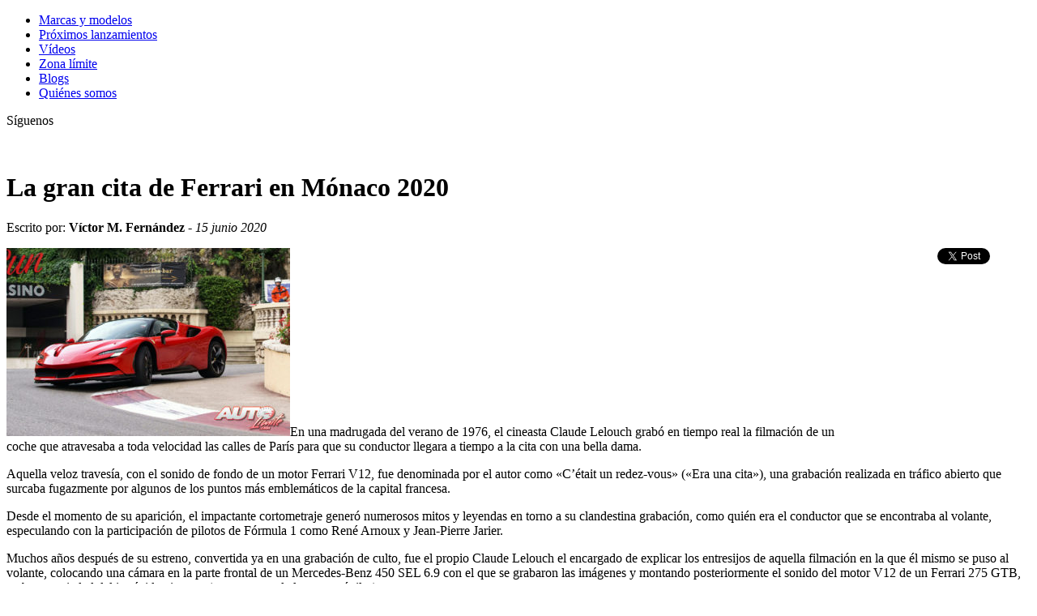

--- FILE ---
content_type: text/html; charset=UTF-8
request_url: https://www.autolimite.com/42320/la-gran-cita-de-ferrari-en-monaco-2020.html
body_size: 12493
content:
<!DOCTYPE html PUBLIC "-//W3C//DTD XHTML 1.0 Strict//EN" "https://www.w3.org/TR/xhtml1/DTD/xhtml1-strict.dtd">
<html xmlns:fb="https://ogp.me/ns/fb#" lang="es">
<head>
<meta http-equiv="Content-Type" content="text/html; charset=UTF-8" />


<title>La gran cita de Ferrari en Mónaco 2020  </title>



<meta name="description" content="La gran cita de Ferrari en Mónaco 2020  " />
<meta name="keywords" content="anuncio, Charles Leclerc, cine, Claude Lelouch, conducir, Ferrari, Mónaco, velocidad, vídeo, " />
<meta name="robots" content="index,follow,noodp,noydir" />


<meta property="og:site_name" content="Autolimite">
<meta property="og:title" content="La gran cita de Ferrari en Mónaco 2020  ">
<meta property="og:url" content="https://www.autolimite.com/42320/la-gran-cita-de-ferrari-en-monaco-2020.html">
<meta property="og:type" content="article">
<meta property="og:description" content="La gran cita de Ferrari en Mónaco 2020  ">
<link rel="hub" href="https://pubsubhubbub.appspot.com" />


<meta property="og:image" content="https://www.autolimite.com/wp-content/uploads/2020/06/01_La-gran-cita-de-Ferrari-2020_Ferrari-SF90-Stradale-670x445.jpg" />
<meta property="og:image:width" content="1499" />
<meta property="og:image:height" content="1275" />


<link rel="stylesheet" href="https://www.autolimite.com/wp-content/themes/autolimite/style.css" type="text/css" media="screen" />
<link rel="alternate" type="application/rss+xml" title="Autolimite RSS" href="https://www.autolimite.com/feed" />
<link rel="pingback" href="https://www.autolimite.com/xmlrpc.php" />
<link rel="shortcut icon" href="https://www.autolimite.com/favicon.ico" />

 <!-- enables nested comments in WP 2.7 -->

<script type="text/javascript" src="https://www.autolimite.com/wp-content/themes/autolimite/js/jquery-latest.pack.js"></script>
<script type="text/javascript" src="https://www.autolimite.com/wp-content/themes/autolimite/js/jcarousellite_1.0.1c4.js"></script>


<!-- Global site tag (gtag.js) - Google Analytics -->
<script async src="https://www.googletagmanager.com/gtag/js?id=UA-8464582-3"></script>
<script>
  window.dataLayer = window.dataLayer || [];
  function gtag(){dataLayer.push(arguments);}
  gtag('js', new Date());

  gtag('config', 'UA-8464582-3');
</script>



<script type="text/javascript">
$(function() {

    $(".al-carousel-pru").jCarouselLite({
        btnNext: ".next-pru",
        btnPrev: ".prev-pru",
        vertical: true,
        hoverPause:true, 
        visible: 3,
        auto:1300,
        speed:1300   
             
    });
    $(".al-carousel-nov").jCarouselLite({
        btnNext: ".next-nov",
        btnPrev: ".prev-nov",
        vertical: true,
        hoverPause:true, 
        visible: 3,
        auto:1300,
        speed:1300   
             
    });


});
</script>

<meta name='robots' content='max-image-preview:large' />
<link rel="alternate" type="application/rss+xml" title="Autolimite &raquo; Comentario La gran cita de Ferrari en Mónaco 2020 del feed" href="https://www.autolimite.com/42320/la-gran-cita-de-ferrari-en-monaco-2020.html/feed" />
<link rel="alternate" title="oEmbed (JSON)" type="application/json+oembed" href="https://www.autolimite.com/wp-json/oembed/1.0/embed?url=https%3A%2F%2Fwww.autolimite.com%2F42320%2Fla-gran-cita-de-ferrari-en-monaco-2020.html" />
<link rel="alternate" title="oEmbed (XML)" type="text/xml+oembed" href="https://www.autolimite.com/wp-json/oembed/1.0/embed?url=https%3A%2F%2Fwww.autolimite.com%2F42320%2Fla-gran-cita-de-ferrari-en-monaco-2020.html&#038;format=xml" />
<style id='wp-img-auto-sizes-contain-inline-css' type='text/css'>
img:is([sizes=auto i],[sizes^="auto," i]){contain-intrinsic-size:3000px 1500px}
/*# sourceURL=wp-img-auto-sizes-contain-inline-css */
</style>
<style id='wp-emoji-styles-inline-css' type='text/css'>

	img.wp-smiley, img.emoji {
		display: inline !important;
		border: none !important;
		box-shadow: none !important;
		height: 1em !important;
		width: 1em !important;
		margin: 0 0.07em !important;
		vertical-align: -0.1em !important;
		background: none !important;
		padding: 0 !important;
	}
/*# sourceURL=wp-emoji-styles-inline-css */
</style>
<style id='wp-block-library-inline-css' type='text/css'>
:root{--wp-block-synced-color:#7a00df;--wp-block-synced-color--rgb:122,0,223;--wp-bound-block-color:var(--wp-block-synced-color);--wp-editor-canvas-background:#ddd;--wp-admin-theme-color:#007cba;--wp-admin-theme-color--rgb:0,124,186;--wp-admin-theme-color-darker-10:#006ba1;--wp-admin-theme-color-darker-10--rgb:0,107,160.5;--wp-admin-theme-color-darker-20:#005a87;--wp-admin-theme-color-darker-20--rgb:0,90,135;--wp-admin-border-width-focus:2px}@media (min-resolution:192dpi){:root{--wp-admin-border-width-focus:1.5px}}.wp-element-button{cursor:pointer}:root .has-very-light-gray-background-color{background-color:#eee}:root .has-very-dark-gray-background-color{background-color:#313131}:root .has-very-light-gray-color{color:#eee}:root .has-very-dark-gray-color{color:#313131}:root .has-vivid-green-cyan-to-vivid-cyan-blue-gradient-background{background:linear-gradient(135deg,#00d084,#0693e3)}:root .has-purple-crush-gradient-background{background:linear-gradient(135deg,#34e2e4,#4721fb 50%,#ab1dfe)}:root .has-hazy-dawn-gradient-background{background:linear-gradient(135deg,#faaca8,#dad0ec)}:root .has-subdued-olive-gradient-background{background:linear-gradient(135deg,#fafae1,#67a671)}:root .has-atomic-cream-gradient-background{background:linear-gradient(135deg,#fdd79a,#004a59)}:root .has-nightshade-gradient-background{background:linear-gradient(135deg,#330968,#31cdcf)}:root .has-midnight-gradient-background{background:linear-gradient(135deg,#020381,#2874fc)}:root{--wp--preset--font-size--normal:16px;--wp--preset--font-size--huge:42px}.has-regular-font-size{font-size:1em}.has-larger-font-size{font-size:2.625em}.has-normal-font-size{font-size:var(--wp--preset--font-size--normal)}.has-huge-font-size{font-size:var(--wp--preset--font-size--huge)}.has-text-align-center{text-align:center}.has-text-align-left{text-align:left}.has-text-align-right{text-align:right}.has-fit-text{white-space:nowrap!important}#end-resizable-editor-section{display:none}.aligncenter{clear:both}.items-justified-left{justify-content:flex-start}.items-justified-center{justify-content:center}.items-justified-right{justify-content:flex-end}.items-justified-space-between{justify-content:space-between}.screen-reader-text{border:0;clip-path:inset(50%);height:1px;margin:-1px;overflow:hidden;padding:0;position:absolute;width:1px;word-wrap:normal!important}.screen-reader-text:focus{background-color:#ddd;clip-path:none;color:#444;display:block;font-size:1em;height:auto;left:5px;line-height:normal;padding:15px 23px 14px;text-decoration:none;top:5px;width:auto;z-index:100000}html :where(.has-border-color){border-style:solid}html :where([style*=border-top-color]){border-top-style:solid}html :where([style*=border-right-color]){border-right-style:solid}html :where([style*=border-bottom-color]){border-bottom-style:solid}html :where([style*=border-left-color]){border-left-style:solid}html :where([style*=border-width]){border-style:solid}html :where([style*=border-top-width]){border-top-style:solid}html :where([style*=border-right-width]){border-right-style:solid}html :where([style*=border-bottom-width]){border-bottom-style:solid}html :where([style*=border-left-width]){border-left-style:solid}html :where(img[class*=wp-image-]){height:auto;max-width:100%}:where(figure){margin:0 0 1em}html :where(.is-position-sticky){--wp-admin--admin-bar--position-offset:var(--wp-admin--admin-bar--height,0px)}@media screen and (max-width:600px){html :where(.is-position-sticky){--wp-admin--admin-bar--position-offset:0px}}

/*# sourceURL=wp-block-library-inline-css */
</style><style id='global-styles-inline-css' type='text/css'>
:root{--wp--preset--aspect-ratio--square: 1;--wp--preset--aspect-ratio--4-3: 4/3;--wp--preset--aspect-ratio--3-4: 3/4;--wp--preset--aspect-ratio--3-2: 3/2;--wp--preset--aspect-ratio--2-3: 2/3;--wp--preset--aspect-ratio--16-9: 16/9;--wp--preset--aspect-ratio--9-16: 9/16;--wp--preset--color--black: #000000;--wp--preset--color--cyan-bluish-gray: #abb8c3;--wp--preset--color--white: #ffffff;--wp--preset--color--pale-pink: #f78da7;--wp--preset--color--vivid-red: #cf2e2e;--wp--preset--color--luminous-vivid-orange: #ff6900;--wp--preset--color--luminous-vivid-amber: #fcb900;--wp--preset--color--light-green-cyan: #7bdcb5;--wp--preset--color--vivid-green-cyan: #00d084;--wp--preset--color--pale-cyan-blue: #8ed1fc;--wp--preset--color--vivid-cyan-blue: #0693e3;--wp--preset--color--vivid-purple: #9b51e0;--wp--preset--gradient--vivid-cyan-blue-to-vivid-purple: linear-gradient(135deg,rgb(6,147,227) 0%,rgb(155,81,224) 100%);--wp--preset--gradient--light-green-cyan-to-vivid-green-cyan: linear-gradient(135deg,rgb(122,220,180) 0%,rgb(0,208,130) 100%);--wp--preset--gradient--luminous-vivid-amber-to-luminous-vivid-orange: linear-gradient(135deg,rgb(252,185,0) 0%,rgb(255,105,0) 100%);--wp--preset--gradient--luminous-vivid-orange-to-vivid-red: linear-gradient(135deg,rgb(255,105,0) 0%,rgb(207,46,46) 100%);--wp--preset--gradient--very-light-gray-to-cyan-bluish-gray: linear-gradient(135deg,rgb(238,238,238) 0%,rgb(169,184,195) 100%);--wp--preset--gradient--cool-to-warm-spectrum: linear-gradient(135deg,rgb(74,234,220) 0%,rgb(151,120,209) 20%,rgb(207,42,186) 40%,rgb(238,44,130) 60%,rgb(251,105,98) 80%,rgb(254,248,76) 100%);--wp--preset--gradient--blush-light-purple: linear-gradient(135deg,rgb(255,206,236) 0%,rgb(152,150,240) 100%);--wp--preset--gradient--blush-bordeaux: linear-gradient(135deg,rgb(254,205,165) 0%,rgb(254,45,45) 50%,rgb(107,0,62) 100%);--wp--preset--gradient--luminous-dusk: linear-gradient(135deg,rgb(255,203,112) 0%,rgb(199,81,192) 50%,rgb(65,88,208) 100%);--wp--preset--gradient--pale-ocean: linear-gradient(135deg,rgb(255,245,203) 0%,rgb(182,227,212) 50%,rgb(51,167,181) 100%);--wp--preset--gradient--electric-grass: linear-gradient(135deg,rgb(202,248,128) 0%,rgb(113,206,126) 100%);--wp--preset--gradient--midnight: linear-gradient(135deg,rgb(2,3,129) 0%,rgb(40,116,252) 100%);--wp--preset--font-size--small: 13px;--wp--preset--font-size--medium: 20px;--wp--preset--font-size--large: 36px;--wp--preset--font-size--x-large: 42px;--wp--preset--spacing--20: 0.44rem;--wp--preset--spacing--30: 0.67rem;--wp--preset--spacing--40: 1rem;--wp--preset--spacing--50: 1.5rem;--wp--preset--spacing--60: 2.25rem;--wp--preset--spacing--70: 3.38rem;--wp--preset--spacing--80: 5.06rem;--wp--preset--shadow--natural: 6px 6px 9px rgba(0, 0, 0, 0.2);--wp--preset--shadow--deep: 12px 12px 50px rgba(0, 0, 0, 0.4);--wp--preset--shadow--sharp: 6px 6px 0px rgba(0, 0, 0, 0.2);--wp--preset--shadow--outlined: 6px 6px 0px -3px rgb(255, 255, 255), 6px 6px rgb(0, 0, 0);--wp--preset--shadow--crisp: 6px 6px 0px rgb(0, 0, 0);}:where(.is-layout-flex){gap: 0.5em;}:where(.is-layout-grid){gap: 0.5em;}body .is-layout-flex{display: flex;}.is-layout-flex{flex-wrap: wrap;align-items: center;}.is-layout-flex > :is(*, div){margin: 0;}body .is-layout-grid{display: grid;}.is-layout-grid > :is(*, div){margin: 0;}:where(.wp-block-columns.is-layout-flex){gap: 2em;}:where(.wp-block-columns.is-layout-grid){gap: 2em;}:where(.wp-block-post-template.is-layout-flex){gap: 1.25em;}:where(.wp-block-post-template.is-layout-grid){gap: 1.25em;}.has-black-color{color: var(--wp--preset--color--black) !important;}.has-cyan-bluish-gray-color{color: var(--wp--preset--color--cyan-bluish-gray) !important;}.has-white-color{color: var(--wp--preset--color--white) !important;}.has-pale-pink-color{color: var(--wp--preset--color--pale-pink) !important;}.has-vivid-red-color{color: var(--wp--preset--color--vivid-red) !important;}.has-luminous-vivid-orange-color{color: var(--wp--preset--color--luminous-vivid-orange) !important;}.has-luminous-vivid-amber-color{color: var(--wp--preset--color--luminous-vivid-amber) !important;}.has-light-green-cyan-color{color: var(--wp--preset--color--light-green-cyan) !important;}.has-vivid-green-cyan-color{color: var(--wp--preset--color--vivid-green-cyan) !important;}.has-pale-cyan-blue-color{color: var(--wp--preset--color--pale-cyan-blue) !important;}.has-vivid-cyan-blue-color{color: var(--wp--preset--color--vivid-cyan-blue) !important;}.has-vivid-purple-color{color: var(--wp--preset--color--vivid-purple) !important;}.has-black-background-color{background-color: var(--wp--preset--color--black) !important;}.has-cyan-bluish-gray-background-color{background-color: var(--wp--preset--color--cyan-bluish-gray) !important;}.has-white-background-color{background-color: var(--wp--preset--color--white) !important;}.has-pale-pink-background-color{background-color: var(--wp--preset--color--pale-pink) !important;}.has-vivid-red-background-color{background-color: var(--wp--preset--color--vivid-red) !important;}.has-luminous-vivid-orange-background-color{background-color: var(--wp--preset--color--luminous-vivid-orange) !important;}.has-luminous-vivid-amber-background-color{background-color: var(--wp--preset--color--luminous-vivid-amber) !important;}.has-light-green-cyan-background-color{background-color: var(--wp--preset--color--light-green-cyan) !important;}.has-vivid-green-cyan-background-color{background-color: var(--wp--preset--color--vivid-green-cyan) !important;}.has-pale-cyan-blue-background-color{background-color: var(--wp--preset--color--pale-cyan-blue) !important;}.has-vivid-cyan-blue-background-color{background-color: var(--wp--preset--color--vivid-cyan-blue) !important;}.has-vivid-purple-background-color{background-color: var(--wp--preset--color--vivid-purple) !important;}.has-black-border-color{border-color: var(--wp--preset--color--black) !important;}.has-cyan-bluish-gray-border-color{border-color: var(--wp--preset--color--cyan-bluish-gray) !important;}.has-white-border-color{border-color: var(--wp--preset--color--white) !important;}.has-pale-pink-border-color{border-color: var(--wp--preset--color--pale-pink) !important;}.has-vivid-red-border-color{border-color: var(--wp--preset--color--vivid-red) !important;}.has-luminous-vivid-orange-border-color{border-color: var(--wp--preset--color--luminous-vivid-orange) !important;}.has-luminous-vivid-amber-border-color{border-color: var(--wp--preset--color--luminous-vivid-amber) !important;}.has-light-green-cyan-border-color{border-color: var(--wp--preset--color--light-green-cyan) !important;}.has-vivid-green-cyan-border-color{border-color: var(--wp--preset--color--vivid-green-cyan) !important;}.has-pale-cyan-blue-border-color{border-color: var(--wp--preset--color--pale-cyan-blue) !important;}.has-vivid-cyan-blue-border-color{border-color: var(--wp--preset--color--vivid-cyan-blue) !important;}.has-vivid-purple-border-color{border-color: var(--wp--preset--color--vivid-purple) !important;}.has-vivid-cyan-blue-to-vivid-purple-gradient-background{background: var(--wp--preset--gradient--vivid-cyan-blue-to-vivid-purple) !important;}.has-light-green-cyan-to-vivid-green-cyan-gradient-background{background: var(--wp--preset--gradient--light-green-cyan-to-vivid-green-cyan) !important;}.has-luminous-vivid-amber-to-luminous-vivid-orange-gradient-background{background: var(--wp--preset--gradient--luminous-vivid-amber-to-luminous-vivid-orange) !important;}.has-luminous-vivid-orange-to-vivid-red-gradient-background{background: var(--wp--preset--gradient--luminous-vivid-orange-to-vivid-red) !important;}.has-very-light-gray-to-cyan-bluish-gray-gradient-background{background: var(--wp--preset--gradient--very-light-gray-to-cyan-bluish-gray) !important;}.has-cool-to-warm-spectrum-gradient-background{background: var(--wp--preset--gradient--cool-to-warm-spectrum) !important;}.has-blush-light-purple-gradient-background{background: var(--wp--preset--gradient--blush-light-purple) !important;}.has-blush-bordeaux-gradient-background{background: var(--wp--preset--gradient--blush-bordeaux) !important;}.has-luminous-dusk-gradient-background{background: var(--wp--preset--gradient--luminous-dusk) !important;}.has-pale-ocean-gradient-background{background: var(--wp--preset--gradient--pale-ocean) !important;}.has-electric-grass-gradient-background{background: var(--wp--preset--gradient--electric-grass) !important;}.has-midnight-gradient-background{background: var(--wp--preset--gradient--midnight) !important;}.has-small-font-size{font-size: var(--wp--preset--font-size--small) !important;}.has-medium-font-size{font-size: var(--wp--preset--font-size--medium) !important;}.has-large-font-size{font-size: var(--wp--preset--font-size--large) !important;}.has-x-large-font-size{font-size: var(--wp--preset--font-size--x-large) !important;}
/*# sourceURL=global-styles-inline-css */
</style>

<style id='classic-theme-styles-inline-css' type='text/css'>
/*! This file is auto-generated */
.wp-block-button__link{color:#fff;background-color:#32373c;border-radius:9999px;box-shadow:none;text-decoration:none;padding:calc(.667em + 2px) calc(1.333em + 2px);font-size:1.125em}.wp-block-file__button{background:#32373c;color:#fff;text-decoration:none}
/*# sourceURL=/wp-includes/css/classic-themes.min.css */
</style>
<link rel="https://api.w.org/" href="https://www.autolimite.com/wp-json/" /><link rel="alternate" title="JSON" type="application/json" href="https://www.autolimite.com/wp-json/wp/v2/posts/42320" /><link rel="EditURI" type="application/rsd+xml" title="RSD" href="https://www.autolimite.com/xmlrpc.php?rsd" />
<link rel="canonical" href="https://www.autolimite.com/42320/la-gran-cita-de-ferrari-en-monaco-2020.html" />
<link rel='shortlink' href='https://www.autolimite.com/?p=42320' />
<style type="text/css">.recentcomments a{display:inline !important;padding:0 !important;margin:0 !important;}</style><!-- ## NXS/OG ## --><!-- ## NXSOGTAGS ## --><!-- ## NXS/OG ## -->

<!--[if gte IE 6]>
 <link rel="stylesheet" type="text/css" href="https://www.autolimite.com/wp-content/themes/autolimite/ie-css.css" /> 
<![endif]-->

</head>

<body>

<div class="sobreheader">
	<!--<div class="contieneambos">
        <div class="textovertical"></div>
        <div class="publitop">-->
                    <!--</div>
    </div>-->
</div>

<div class="fondo-sitio"><!-- .fondo-sitio ends in footer.php -->
    <div class="escuadra-header"><!-- .escuadra-header ends in footer.php -->
        <div id="header">
            <a href="https://www.autolimite.com" class="logo">
                                
                	
            </a>
        </div><!-- end #header -->
        
        <div class="menu">
            <ul><li class="page_item page-item-22"><a href="https://www.autolimite.com/marcas-y-modelos">Marcas y modelos</a></li>
<li class="page_item page-item-26 page_item_has_children"><a href="https://www.autolimite.com/proximos-lanzamientos">Próximos lanzamientos</a></li>
<li class="page_item page-item-28"><a href="https://www.autolimite.com/videos">Vídeos</a></li>
<li class="page_item page-item-30"><a href="https://www.autolimite.com/zona-limite">Zona límite</a></li>
<li class="page_item page-item-156"><a href="https://www.autolimite.com/blogs">Blogs</a></li>
<li class="page_item page-item-24"><a href="https://www.autolimite.com/quienes-somos">Quiénes somos</a></li>
</ul>
        </div>
        
        <div class="sociales">
            <p>S&iacute;guenos</p>
            <a href="https://www.facebook.com/autolimite" class="face" target="_blank"></a>
            <a href="https://www.twitter.com/autolimite" class="twit" target="_blank"></a>
            <a href="https://www.autolimite.com/feed" class="rss" target="_blank"></a>
            <a href="#" onclick="javascript:window.open('https://feedburner.google.com/fb/a/mailverify?uri=Autolimite&loc=es_ES',this.target,'width=580,height=400')" class="correo" target="_blank"></a>
        </div>
    </div><!--finaliza .escuadra-header -->

<div id="wrapper"> <!-- #wrapper ends in footer.php -->

<div class="contenido"><!--finaliza en footer.php-->




	<div class="posts-wrap">
	       
<div class="post" id="post-single">
		
				
		<a href="https://www.autolimite.com/archivo/victor-m-fernandez"><img src="https://www.autolimite.com/wp-content/themes/autolimite/img/pixel.gif" alt="" class="bloggero b-victor-m-fernandez"></a>
		
		<h1 id="entry-title-single">La gran cita de Ferrari en Mónaco 2020 </h1>

		<div class="meta-autor">
			<p>		Escrito por: <strong>Víctor M. Fernández</strong>
		

 - <em>15 junio 2020</em></p>
            
            <div class="boton-social-interno">
            	    <div style="width:115px; float:right;">
        <a href="https://twitter.com/share" class="twitter-share-button" data-lang="es" data-via="autolimite" data-url="https://www.autolimite.com/42320/la-gran-cita-de-ferrari-en-monaco-2020.html" data-text="La gran cita de Ferrari en Mónaco 2020" data-count="horizontal"></a>
    </div>
    <div style="margin: 0px 10px 0px 0px; width: 115px; float:right;">
        <fb:like href="https://www.autolimite.com/42320/la-gran-cita-de-ferrari-en-monaco-2020.html" send="false" width="90" show_faces="false" action="like" layout="button_count" font=""></fb:like>
    </div>
     <div style="width:80px; float:right;"><g:plusone size="medium" href="https://www.autolimite.com/42320/la-gran-cita-de-ferrari-en-monaco-2020.html"></g:plusone></div>

            </div>
            
		</div>

		<div class="entry-content" id="entry-content-single">
			<p><a href="https://www.autolimite.com/42320/la-gran-cita-de-ferrari-en-monaco-2020.html/01_la-gran-cita-de-ferrari-2020_ferrari-sf90-stradale" target="_blank" rel="attachment noopener wp-att-42321"><img fetchpriority="high" decoding="async" class="alignright wp-image-42321 size-texto-350" src="https://www.autolimite.com/wp-content/uploads/2020/06/01_La-gran-cita-de-Ferrari-2020_Ferrari-SF90-Stradale-350x232.jpg" alt="" width="350" height="232" srcset="https://www.autolimite.com/wp-content/uploads/2020/06/01_La-gran-cita-de-Ferrari-2020_Ferrari-SF90-Stradale-350x232.jpg 350w, https://www.autolimite.com/wp-content/uploads/2020/06/01_La-gran-cita-de-Ferrari-2020_Ferrari-SF90-Stradale-670x445.jpg 670w, https://www.autolimite.com/wp-content/uploads/2020/06/01_La-gran-cita-de-Ferrari-2020_Ferrari-SF90-Stradale-768x510.jpg 768w, https://www.autolimite.com/wp-content/uploads/2020/06/01_La-gran-cita-de-Ferrari-2020_Ferrari-SF90-Stradale-1024x680.jpg 1024w, https://www.autolimite.com/wp-content/uploads/2020/06/01_La-gran-cita-de-Ferrari-2020_Ferrari-SF90-Stradale.jpg 1280w" sizes="(max-width: 350px) 100vw, 350px" /></a>En una madrugada del verano de 1976, el cineasta Claude Lelouch grabó en tiempo real la filmación de un coche que atravesaba a toda velocidad las calles de París para que su conductor llegara a tiempo a la cita con una bella dama.</p>
<p>Aquella veloz travesía, con el sonido de fondo de un motor Ferrari V12, fue denominada por el autor como «C&#8217;était un redez-vous» («Era una cita»), una grabación realizada en tráfico abierto que surcaba fugazmente por algunos de los puntos más emblemáticos de la capital francesa.</p>
<p>Desde el momento de su aparición, el impactante cortometraje generó numerosos mitos y leyendas en torno a su clandestina grabación, como quién era el conductor que se encontraba al volante, especulando con la participación de pilotos de Fórmula 1 como René Arnoux y Jean-Pierre Jarier.</p>
<p>Muchos años después de su estreno, convertida ya en una grabación de culto, fue el propio Claude Lelouch el encargado de explicar los entresijos de aquella filmación en la que él mismo se puso al volante, colocando una cámara en la parte frontal de un Mercedes-Benz 450 SEL 6.9 con el que se grabaron las imágenes y montando posteriormente el sonido del motor V12 de un Ferrari 275 GTB, ambos propiedad del intrépido cineasta (gran amante de los automóviles).</p>
<p><a href="https://www.autolimite.com/42320/la-gran-cita-de-ferrari-en-monaco-2020.html/02_la-gran-cita-de-ferrari-2020_charles-leclerc_claude-lelouch" target="_blank" rel="attachment noopener wp-att-42322"><img decoding="async" class="alignleft wp-image-42322 size-thumbnail" src="https://www.autolimite.com/wp-content/uploads/2020/06/02_La-gran-cita-de-Ferrari-2020_Charles-Leclerc_Claude-Lelouch-200x125.jpg" alt="" width="200" height="125" /></a> <a href="https://www.autolimite.com/42320/la-gran-cita-de-ferrari-en-monaco-2020.html/03_la-gran-cita-de-ferrari-2020_charles-leclerc" target="_blank" rel="attachment noopener wp-att-42323"><img decoding="async" class="alignleft wp-image-42323 size-thumbnail" src="https://www.autolimite.com/wp-content/uploads/2020/06/03_La-gran-cita-de-Ferrari-2020_Charles-Leclerc-200x125.jpg" alt="" width="200" height="125" /></a> <a href="https://www.autolimite.com/42320/la-gran-cita-de-ferrari-en-monaco-2020.html/04_la-gran-cita-de-ferrari-2020_ferrari-sf90-stradale" target="_blank" rel="attachment noopener wp-att-42324"><img loading="lazy" decoding="async" class="alignleft wp-image-42324 size-thumbnail" src="https://www.autolimite.com/wp-content/uploads/2020/06/04_La-gran-cita-de-Ferrari-2020_Ferrari-SF90-Stradale-200x125.jpg" alt="" width="200" height="125" /></a></p>
<p>&nbsp;</p>
<p>&nbsp;</p>
<p>&nbsp;</p>
<p>&nbsp;</p>
<p>&nbsp;</p>
<p>Han pasado ya más de cuatro décadas desde la filmación de “Era una cita” (“<a href="https://youtu.be/tNEp3Ox7iqY" target="_blank" rel="noopener">C’était un redez-vous</a>”) y en Ferrari han querido rememorar aquel original cortometraje de Claude Lelouch con un nuevo video promocional llamado “<a href="https://youtu.be/P4AEVdei8IM" target="_blank" rel="noopener">Le grand redez-vous</a>” (“La gran cita”), de nuevo con el cineasta francés detrás de las cámaras.</p>
<p><a href="https://www.autolimite.com/42320/la-gran-cita-de-ferrari-en-monaco-2020.html/05_la-gran-cita-de-ferrari-2020_ferrari-sf90-stradale" target="_blank" rel="attachment noopener wp-att-42325"><img loading="lazy" decoding="async" class="alignleft wp-image-42325 size-thumbnail" src="https://www.autolimite.com/wp-content/uploads/2020/06/05_La-gran-cita-de-Ferrari-2020_Ferrari-SF90-Stradale-200x125.jpg" alt="" width="200" height="125" /></a> <a href="https://www.autolimite.com/42320/la-gran-cita-de-ferrari-en-monaco-2020.html/06_la-gran-cita-de-ferrari-2020_claude-lelouch" target="_blank" rel="attachment noopener wp-att-42326"><img loading="lazy" decoding="async" class="alignleft wp-image-42326 size-thumbnail" src="https://www.autolimite.com/wp-content/uploads/2020/06/06_La-gran-cita-de-Ferrari-2020_Claude-Lelouch-200x125.jpg" alt="" width="200" height="125" /></a> <a href="https://www.autolimite.com/42320/la-gran-cita-de-ferrari-en-monaco-2020.html/07_la-gran-cita-de-ferrari-2020_ferrari-sf90-stradale" target="_blank" rel="attachment noopener wp-att-42327"><img loading="lazy" decoding="async" class="alignleft wp-image-42327 size-thumbnail" src="https://www.autolimite.com/wp-content/uploads/2020/06/07_La-gran-cita-de-Ferrari-2020_Ferrari-SF90-Stradale-200x125.jpg" alt="" width="200" height="125" /></a></p>
<p>&nbsp;</p>
<p>&nbsp;</p>
<p>&nbsp;</p>
<p>&nbsp;</p>
<p>&nbsp;</p>
<p>En esta ocasión ha sido con todos los permisos en regla, en “circuito cerrado”, sobre el trazado del circuito urbano de Montecarlo, empleando un potente Ferrari SF90 Stradale y con Charles Leclerc a las riendas de sus 1.000 CV de potencia híbrida, que registraba velocidades de hasta 240 km/h en el punto más rápido de las calles monegascas.</p>
<p><a href="https://www.autolimite.com/42320/la-gran-cita-de-ferrari-en-monaco-2020.html/08_la-gran-cita-de-ferrari-2020_charles-leclerc_claude-lelouch" target="_blank" rel="attachment noopener wp-att-42328"><img loading="lazy" decoding="async" class="alignleft wp-image-42328 size-thumbnail" src="https://www.autolimite.com/wp-content/uploads/2020/06/08_La-gran-cita-de-Ferrari-2020_Charles-Leclerc_Claude-Lelouch-200x125.jpg" alt="" width="200" height="125" /></a> <a href="https://www.autolimite.com/42320/la-gran-cita-de-ferrari-en-monaco-2020.html/09_la-gran-cita-de-ferrari-2020_alberto-de-monaco" target="_blank" rel="attachment noopener wp-att-42329"><img loading="lazy" decoding="async" class="alignleft wp-image-42329 size-thumbnail" src="https://www.autolimite.com/wp-content/uploads/2020/06/09_La-gran-cita-de-Ferrari-2020_Alberto-de-Monaco-200x125.jpg" alt="" width="200" height="125" /></a> <a href="https://www.autolimite.com/42320/la-gran-cita-de-ferrari-en-monaco-2020.html/10_la-gran-cita-de-ferrari-2020_charles-leclerc_claude-lelouch" target="_blank" rel="attachment noopener wp-att-42330"><img loading="lazy" decoding="async" class="alignleft wp-image-42330 size-thumbnail" src="https://www.autolimite.com/wp-content/uploads/2020/06/10_La-gran-cita-de-Ferrari-2020_Charles-Leclerc_Claude-Lelouch-200x125.jpg" alt="" width="200" height="125" /></a></p>
<p>&nbsp;</p>
<p>&nbsp;</p>
<p>&nbsp;</p>
<p>&nbsp;</p>
<p>&nbsp;</p>
<p>La grabación del nuevo cortometraje se realizó el mismo día en el que debía de haberse celebrado el GP de Mónaco 2020 (24 de mayo), suspendido por la pandemia del COVID-19, motivo por el cual, varios de los personajes de la filmación, aparecen con las ahora tan comunes mascarillas cubriendo su cara, incluido el propio Charles Leclerc y los afortunados acompañantes de su “gran cita”, el Príncipe Alberto II de Mónaco y Rebecca Blanc-Lelouch (nieta de Claude Lelouch).</p>
<p><a href="https://www.autolimite.com/42320/la-gran-cita-de-ferrari-en-monaco-2020.html/11_la-gran-cita-de-ferrari-2020_monaco" target="_blank" rel="attachment noopener wp-att-42331"><img loading="lazy" decoding="async" class="alignleft wp-image-42331 size-thumbnail" src="https://www.autolimite.com/wp-content/uploads/2020/06/11_La-gran-cita-de-Ferrari-2020_Monaco-200x125.jpg" alt="" width="200" height="125" /></a> <a href="https://www.autolimite.com/42320/la-gran-cita-de-ferrari-en-monaco-2020.html/12_la-gran-cita-de-ferrari-2020_monaco" target="_blank" rel="attachment noopener wp-att-42332"><img loading="lazy" decoding="async" class="alignleft wp-image-42332 size-thumbnail" src="https://www.autolimite.com/wp-content/uploads/2020/06/12_La-gran-cita-de-Ferrari-2020_Monaco-200x125.jpg" alt="" width="200" height="125" /></a> <a href="https://www.autolimite.com/42320/la-gran-cita-de-ferrari-en-monaco-2020.html/13_la-gran-cita-de-ferrari-2020_monaco" target="_blank" rel="attachment noopener wp-att-42333"><img loading="lazy" decoding="async" class="alignleft wp-image-42333 size-thumbnail" src="https://www.autolimite.com/wp-content/uploads/2020/06/13_La-gran-cita-de-Ferrari-2020_Monaco-200x125.jpg" alt="" width="200" height="125" /></a></p>
<p>&nbsp;</p>
<p>&nbsp;</p>
<p>&nbsp;</p>
<p>&nbsp;</p>
<p>&nbsp;</p>
<p>Ferrari no ha sido la primera marca ni la única en copiar la original idea de Claude Lelouch, pues ha habido otras que también se inspiraron en el cortometraje de Lelouch para llevar a cabo algunos vistosos videos promocionales, como <a href="https://www.youtube.com/watch?v=yev_yDbN1Qc" target="_blank" rel="noopener">Nissan con el cortometraje “The Run”</a> (2003), en el que reprodujo la idea del cinematógrafo francés con un Nissan 350Z recorriendo a toda velocidad las calles de Praga (República Checa).</p>
<p>Dicen que las segundas partes no fueron buenas y superar la emoción visual alcanzada en la cinta original no era cosa fácil, ni siquiera con Charles Leclerc al volante de un Ferrari SF90 Stradale.</p>
<p>Juzgar por vosotros mismos&#8230; yo lo tengo claro. 😉</p>
<p><iframe loading="lazy" src="https://www.youtube.com/embed/P4AEVdei8IM" width="560" height="315" frameborder="0" allowfullscreen="allowfullscreen"></iframe></p>
<p><iframe loading="lazy" src="https://www.youtube.com/embed/tNEp3Ox7iqY" width="560" height="315" frameborder="0" allowfullscreen="allowfullscreen"></iframe></p>
<p><iframe loading="lazy" src="https://www.youtube.com/embed/VJmRbp_yM7A" width="560" height="315" frameborder="0" allowfullscreen="allowfullscreen"></iframe></p>
      	</div><!-- end .entry-content -->
			
		
		
	<div class="entry-meta" id="entry-meta-single">
      	Tags: <a href='https://www.autolimite.com/tag/anuncio' alt='anuncio'>anuncio</a>, <a href='https://www.autolimite.com/tag/charles-leclerc' alt='Charles Leclerc'>Charles Leclerc</a>, <a href='https://www.autolimite.com/tag/cine' alt='cine'>cine</a>, <a href='https://www.autolimite.com/tag/claude-lelouch' alt='Claude Lelouch'>Claude Lelouch</a>, <a href='https://www.autolimite.com/tag/conducir' alt='conducir'>conducir</a>, <a href='https://www.autolimite.com/tag/ferrari' alt='Ferrari'>Ferrari</a>, <a href='https://www.autolimite.com/tag/monaco' alt='Mónaco'>Mónaco</a>, <a href='https://www.autolimite.com/tag/velocidad' alt='velocidad'>velocidad</a>, <a href='https://www.autolimite.com/tag/video' alt='vídeo'>vídeo</a><br/>          	
	</div> <!-- end .entry-meta -->

		
</div><!-- end .post -->		
		
	

	


	<div id="respond">

	<h3 id="comments">D&eacute;jenos su comentario<a rel="nofollow" id="cancel-comment-reply-link" href="/42320/la-gran-cita-de-ferrari-en-monaco-2020.html#respond" style="display:none;">Cancelar respuesta</a></h3>

		
		<form action="https://www.autolimite.com/wp-comments-post.php" method="post" id="commentform">
		
						
					<p id="comment-notes">Su Email nunca sera revelado.	Datos requeridos <span class="required">*</span></p>
			                             
					<p class="textoinput">
					<input type="text" name="author" id="author" value="" size="22" tabindex="1" class="text required" />
					<label for="author">Nombre *</label>
					</p>
					
					<p class="textoinput">
					<input type="text" name="email" id="email" value="" size="22" tabindex="2" class="text required" />
					<label for="email">Email *</label>
					</p>
					
					<p class="textoinput">
					<input type="text" name="url" id="url" value="" size="22" tabindex="3" />
					<label for="url">Sitio Web</label>
					</p>
			
						
			<div>
				<input type='hidden' name='comment_post_ID' value='42320' id='comment_post_ID' />
<input type='hidden' name='comment_parent' id='comment_parent' value='0' />
				<input type="hidden" name="redirect_to" value="/42320/la-gran-cita-de-ferrari-en-monaco-2020.html" />
			</div>
			
			<p><textarea name="comment" id="comment" cols="50" rows="10" tabindex="4"></textarea></p>
			
			<p><input name="submit" type="submit" id="submit" tabindex="5" value="Enviar" />
			<input type="hidden" name="comment_post_ID" value="42320" />
			</p>
			<p style="display: none;"><input type="hidden" id="akismet_comment_nonce" name="akismet_comment_nonce" value="509d07721c" /></p><p style="display: none !important;" class="akismet-fields-container" data-prefix="ak_"><label>&#916;<textarea name="ak_hp_textarea" cols="45" rows="8" maxlength="100"></textarea></label><input type="hidden" id="ak_js_1" name="ak_js" value="35"/><script>document.getElementById( "ak_js_1" ).setAttribute( "value", ( new Date() ).getTime() );</script></p>		
		</form>

	
	
	</div><!-- end #respond -->


		
	<div class="navigation" id="nav-single">
		<div class="nav-prev nav-prev-single">&laquo; <a href="https://www.autolimite.com/42133/la-formula-1-2020-arranca-motores-en-el-gp-de-austria.html" rel="prev">La Fórmula 1 2020 arranca motores en el GP de Austria</a></div>
		<div class="nav-next" id="nav-next-single"><a href="https://www.autolimite.com/42511/ultimas-pruebas-de-los-nuevos-bmw-m3-m4.html" rel="next">Últimas pruebas de los nuevos BMW M3 / M4</a> &raquo;</div>
	</div>


 </div><!-- end .posts-wrap -->
            
<div class="sidebar-wrap">

<div class="sidebar block-1">        
           
    <form method="get" action="/index.php" class="buscador-sidebar">
    	<input type="text" value="" class="inputbuscar"  name="s" id="s" onfocus="if (this.value == 'Escribe el texto y pulsa Intro') {this.value = '';}" onblur="if (this.value == 'Escribe el texto y pulsa Intro') {this.value = '';}"/>
        <input type="submit" value="Buscar" class="enviar" />
    </form>
    
    <div class="publi-sidebar">
		    </div>
    
    <div class="publi-sidebar">
        <a href="https://www.autolimite.com/cursos-de-conduccion"><img src="https://www.autolimite.com/wp-content/themes/autolimite/img/cursos-de-conduccion.png" alt="" width="300" height="150" /></a>
    </div>
    
	        <span class="cabezera">Blogs</span>
        <div class="marquee">
			<ul>
			            	<li><a href="https://www.autolimite.com/49916/felices-fiestas-2022-con-el-pie-en-la-tabla.html">Felices Fiestas 2022&#8230; con el pie en la tabla</a></li>
                        	<li><a href="https://www.autolimite.com/49302/bmw-m-hybrid-v8-un-nuevo-hypercar-de-carreras.html">BMW M Hybrid V8, un nuevo «hypercar» de carreras</a></li>
                        	<li><a href="https://www.autolimite.com/48217/felices-fiestas-2021-con-el-pie-en-la-tabla.html">Felices Fiestas 2021&#8230; con el pie en la tabla</a></li>
                        	<li><a href="https://www.autolimite.com/48209/el-abuelete-del-m3-os-desea-feliz-navidad-2021.html">El Abuelete del M3 os desea Feliz Navidad 2021</a></li>
                        	<li><a href="https://www.autolimite.com/48144/el-audi-s1-e-tron-hoonitron-de-ken-block-es-electrico.html">El Audi S1 e-tron Hoonitron de Ken Block es eléctrico</a></li>
            	
            </ul>
        </div>

    			
    <span class="cabezera">Novedades</span>
	
		<div class="al-carousel-nov marquee caro">

        <img class="prev-nov sube" src="https://www.autolimite.com/wp-content/themes/autolimite/img/sube.png" style="cursor:pointer;width:15px;height:15px;margin-right:10px;"/>
        
			<ul>
					                <li><a href="https://www.autolimite.com/texto/48321/audi-rs-q-e-tron-dakar-2022" rel="bookmark" title="Audi RS Q e-tron – Dakar 2022"><img src="https://www.autolimite.com/wp-content/uploads/2022/01/01_Audi-RS-Q-e-tron-Dakar-2022-200x125.jpg" alt="Audi RS Q e-tron – Dakar 2022"  width="80px" height="50px" class="left"  /> <span>Audi RS Q e-tron – Dakar 2022</span></a></li>
					                <li><a href="https://www.autolimite.com/texto/48219/morgan-plus-8-gtr-2021" rel="bookmark" title="Morgan Plus 8 GTR 2021"><img src="https://www.autolimite.com/wp-content/uploads/2021/12/01_Morgan-Plus-8-GTR-2021-200x125.jpg" alt="Morgan Plus 8 GTR 2021"  width="80px" height="50px" class="left"  /> <span>Morgan Plus 8 GTR 2021</span></a></li>
					                <li><a href="https://www.autolimite.com/texto/47961/ferrari-br20-2021" rel="bookmark" title="Ferrari BR20 2021"><img src="https://www.autolimite.com/wp-content/uploads/2021/12/01_Ferrari-BR20-2021-200x125.jpg" alt="Ferrari BR20 2021"  width="80px" height="50px" class="left"  /> <span>Ferrari BR20 2021</span></a></li>
					                <li><a href="https://www.autolimite.com/texto/47576/hyundai-i20-n-2021" rel="bookmark" title="Hyundai i20 N 2021"><img src="https://www.autolimite.com/wp-content/uploads/2021/11/01_Hyundai-i20-N-2021-200x125.jpg" alt="Hyundai i20 N 2021"  width="80px" height="50px" class="left"  /> <span>Hyundai i20 N 2021</span></a></li>
					                <li><a href="https://www.autolimite.com/texto/47330/opel-manta-gse-elektromod-2021" rel="bookmark" title="Opel Manta GSe ElektroMOD 2021"><img src="https://www.autolimite.com/wp-content/uploads/2021/09/01_Opel-Manta-GSe-ElektroMOD-2021-200x125.jpg" alt="Opel Manta GSe ElektroMOD 2021"  width="80px" height="50px" class="left"  /> <span>Opel Manta GSe ElektroMOD 2021</span></a></li>
					                <li><a href="https://www.autolimite.com/texto/46700/ferrari-296-gtb-2021" rel="bookmark" title="Ferrari 296 GTB 2021"><img src="https://www.autolimite.com/wp-content/uploads/2021/07/01_Ferrari-296-GTB-2021-200x125.jpg" alt="Ferrari 296 GTB 2021"  width="80px" height="50px" class="left"  /> <span>Ferrari 296 GTB 2021</span></a></li>
					                <li><a href="https://www.autolimite.com/texto/46083/lamborghini-huracan-sto-2021" rel="bookmark" title="Lamborghini Huracán STO 2021"><img src="https://www.autolimite.com/wp-content/uploads/2021/05/01_Lamborghini-Huracan-STO-2021-200x125.jpg" alt="Lamborghini Huracán STO 2021"  width="80px" height="50px" class="left"  /> <span>Lamborghini Huracán STO 2021</span></a></li>
					                <li><a href="https://www.autolimite.com/texto/45782/toyota-gr-supra-jarama-racetrack-edition-2021" rel="bookmark" title="Toyota GR Supra Jarama Racetrack Edition 2021"><img src="https://www.autolimite.com/wp-content/uploads/2021/03/01_Toyota-GR-Supra-Jarama-Racetrack-Edition-2021-200x125.jpg" alt="Toyota GR Supra Jarama Racetrack Edition 2021"  width="80px" height="50px" class="left"  /> <span>Toyota GR Supra Jarama Racetrack Edition 2021</span></a></li>
					                <li><a href="https://www.autolimite.com/texto/45338/ford-fiesta-st-edition-2021" rel="bookmark" title="Ford Fiesta ST Edition 2021"><img src="https://www.autolimite.com/wp-content/uploads/2021/02/01_Ford-Fiesta-ST-Edition-2021-200x125.jpg" alt="Ford Fiesta ST Edition 2021"  width="80px" height="50px" class="left"  /> <span>Ford Fiesta ST Edition 2021</span></a></li>
					                <li><a href="https://www.autolimite.com/texto/45248/renault-5-prototype-2021" rel="bookmark" title="Renault 5 Prototype 2021"><img src="https://www.autolimite.com/wp-content/uploads/2021/01/01_Renault-5-Prototype-2021-200x125.jpg" alt="Renault 5 Prototype 2021"  width="80px" height="50px" class="left"  /> <span>Renault 5 Prototype 2021</span></a></li>
					                <li><a href="https://www.autolimite.com/texto/44767/toyota-gr-yaris-gr-four-2020" rel="bookmark" title="Toyota GR Yaris GR-FOUR 2020"><img src="https://www.autolimite.com/wp-content/uploads/2021/01/01_Toyota-GR-Yaris-2020-Primeras-Impresiones-200x125.jpg" alt="Toyota GR Yaris GR-FOUR 2020"  width="80px" height="50px" class="left"  /> <span>Toyota GR Yaris GR-FOUR 2020</span></a></li>
					                <li><a href="https://www.autolimite.com/texto/44197/bmw-m4-competition-coupe-2021-g82" rel="bookmark" title="BMW M4 Competition Coupé 2021 (G82)"><img src="https://www.autolimite.com/wp-content/uploads/2020/11/01_BMW-M4-Competition-G82-2021-200x125.jpg" alt="BMW M4 Competition Coupé 2021 (G82)"  width="80px" height="50px" class="left"  /> <span>BMW M4 Competition Coupé 2021 (G82)</span></a></li>
					                <li><a href="https://www.autolimite.com/texto/43702/bmw-m3-competition-2021-g80" rel="bookmark" title="BMW M3 Competition 2021 (G80)"><img src="https://www.autolimite.com/wp-content/uploads/2020/11/01_BMW-M3-Competition-G80-2021-200x125.jpg" alt="BMW M3 Competition 2021 (G80)"  width="80px" height="50px" class="left"  /> <span>BMW M3 Competition 2021 (G80)</span></a></li>
					                <li><a href="https://www.autolimite.com/texto/42839/mercedes-amg-gt-black-series-2020" rel="bookmark" title="Mercedes-AMG GT Black Series 2020"><img src="https://www.autolimite.com/wp-content/uploads/2020/08/01_Mercedes-AMG-GT-Black-Series-2020-200x125.jpg" alt="Mercedes-AMG GT Black Series 2020"  width="80px" height="50px" class="left"  /> <span>Mercedes-AMG GT Black Series 2020</span></a></li>
					                <li><a href="https://www.autolimite.com/texto/42141/zenvo-tsr-s-2020" rel="bookmark" title="Zenvo TSR-S 2020"><img src="https://www.autolimite.com/wp-content/uploads/2020/06/01_Zenvo-TSR-S-2020-200x125.jpg" alt="Zenvo TSR-S 2020"  width="80px" height="50px" class="left"  /> <span>Zenvo TSR-S 2020</span></a></li>
					                <li><a href="https://www.autolimite.com/texto/41690/alpine-a110-sports-x-concept-2020" rel="bookmark" title="Alpine A110 Sports X Concept 2020"><img src="https://www.autolimite.com/wp-content/uploads/2020/04/01_Alpine-A110-Sports-X-concept-2020-200x125.jpg" alt="Alpine A110 Sports X Concept 2020"  width="80px" height="50px" class="left"  /> <span>Alpine A110 Sports X Concept 2020</span></a></li>
					                <li><a href="https://www.autolimite.com/texto/41320/alfa-romeo-giulia-gta-gtam-2020" rel="bookmark" title="Alfa Romeo Giulia GTA / GTAm 2020"><img src="https://www.autolimite.com/wp-content/uploads/2020/03/01_Alfa-Romeo-Giulia-GTAm-2020-200x125.jpg" alt="Alfa Romeo Giulia GTA / GTAm 2020"  width="80px" height="50px" class="left"  /> <span>Alfa Romeo Giulia GTA / GTAm 2020</span></a></li>
					                <li><a href="https://www.autolimite.com/texto/41064/mini-john-cooper-works-gp-2020" rel="bookmark" title="MINI John Cooper Works GP 2020"><img src="https://www.autolimite.com/wp-content/uploads/2020/02/01_MINI-John-Cooper-Works-GP-2020-200x125.jpg" alt="MINI John Cooper Works GP 2020"  width="80px" height="50px" class="left"  /> <span>MINI John Cooper Works GP 2020</span></a></li>
					                <li><a href="https://www.autolimite.com/texto/40886/toyota-gr-yaris-2020" rel="bookmark" title="Toyota GR Yaris 2020"><img src="https://www.autolimite.com/wp-content/uploads/2020/02/01_Toyota-GR-Yaris-2020-200x125.jpg" alt="Toyota GR Yaris 2020"  width="80px" height="50px" class="left"  /> <span>Toyota GR Yaris 2020</span></a></li>
					                <li><a href="https://www.autolimite.com/texto/40405/mclaren-elva" rel="bookmark" title="McLaren Elva"><img src="https://www.autolimite.com/wp-content/uploads/2019/12/01_McLaren-Elva-200x125.jpg" alt="McLaren Elva"  width="80px" height="50px" class="left"  /> <span>McLaren Elva</span></a></li>
							</ul>
						
        <img class="next-nov baja" src="https://www.autolimite.com/wp-content/themes/autolimite/img/baja.png" style="cursor:pointer;width:15px;height:15px;"/>    

		</div> <!-- cierro div al-carousel--> 


	            
    <span class="cabezera">Pruebas</span>
	
		<div class="al-carousel-pru marquee caro">

        <img class="prev-pru sube" src="https://www.autolimite.com/wp-content/themes/autolimite/img/sube.png" style="cursor:pointer;width:15px;height:15px;margin-right:10px;"/>
        
			<ul>
					                <li><a href="https://www.autolimite.com/texto/32029/ford-mustang-shelby-gt350r" rel="bookmark" title="Ford Mustang Shelby GT350R"><img src="https://www.autolimite.com/wp-content/uploads/2017/06/01_Ford-Mustang-Shelby-GT350R_prueba-200x125.jpg" alt="Ford Mustang Shelby GT350R"  width="80px" height="50px" class="left"  /> <span>Ford Mustang Shelby GT350R</span></a></li>
					                <li><a href="https://www.autolimite.com/texto/30125/ford-focus-rs-iii-2-3-ecoboost" rel="bookmark" title="Ford Focus RS III 2.3 EcoBoost"><img src="https://www.autolimite.com/wp-content/uploads/2016/12/01_Ford-Focus-RS-23-Ecoboost-Prueba-200x125.jpg" alt="Ford Focus RS III 2.3 EcoBoost"  width="80px" height="50px" class="left"  /> <span>Ford Focus RS III 2.3 EcoBoost</span></a></li>
					                <li><a href="https://www.autolimite.com/texto/27398/porsche-panamera-diesel" rel="bookmark" title="Porsche Panamera Diesel"><img src="https://www.autolimite.com/wp-content/uploads/2016/03/01_Porsche-Panamera-Diesel_prueba-200x125.jpg" alt="Porsche Panamera Diesel"  width="80px" height="50px" class="left"  /> <span>Porsche Panamera Diesel</span></a></li>
					                <li><a href="https://www.autolimite.com/texto/21471/subaru-wrx-sti-2-5-sedan-rally-edition" rel="bookmark" title="Subaru WRX STI 2.5 Sedan Rally Edition"><img src="https://www.autolimite.com/wp-content/uploads/2015/01/01_Subaru-WRX-STI-Sedan-Rally-Edition-200x125.jpg" alt="Subaru WRX STI 2.5 Sedan Rally Edition"  width="80px" height="50px" class="left"  /> <span>Subaru WRX STI 2.5 Sedan Rally Edition</span></a></li>
					                <li><a href="https://www.autolimite.com/texto/9969/ford-focus-berlina-st-2-0-ecoboost" rel="bookmark" title="Ford Focus Berlina ST 2.0 EcoBoost"><img src="https://www.autolimite.com/wp-content/uploads/2012/12/01_Ford-Focus-ST-200x125.jpg" alt="Ford Focus Berlina ST 2.0 EcoBoost"  width="80px" height="50px" class="left"  /> <span>Ford Focus Berlina ST 2.0 EcoBoost</span></a></li>
					                <li><a href="https://www.autolimite.com/texto/8930/mercedes-benz-c-250-coupe-sport" rel="bookmark" title="Mercedes-Benz C 250 Coupé Sport"><img src="https://www.autolimite.com/wp-content/uploads/2012/11/Mercedes-C250-Coupe-Sport_01-200x125.jpg" alt="Mercedes-Benz C 250 Coupé Sport"  width="80px" height="50px" class="left"  /> <span>Mercedes-Benz C 250 Coupé Sport</span></a></li>
					                <li><a href="https://www.autolimite.com/texto/8002/porsche-911-carrera-s-pdk" rel="bookmark" title="Porsche 911 Carrera S PDK"><img src="https://www.autolimite.com/wp-content/uploads/2012/09/Carrera-S-PDK_01-200x125.jpg" alt="Porsche 911 Carrera S PDK"  width="80px" height="50px" class="left"  /> <span>Porsche 911 Carrera S PDK</span></a></li>
					                <li><a href="https://www.autolimite.com/texto/6818/seat-leon-cupra-r-2-0-tsi" rel="bookmark" title="Seat León Cupra R 2.0 TSI"><img src="https://www.autolimite.com/wp-content/uploads/2012/07/LeonCupraR_01-200x125.jpg" alt="Seat León Cupra R 2.0 TSI"  width="80px" height="50px" class="left"  /> <span>Seat León Cupra R 2.0 TSI</span></a></li>
					                <li><a href="https://www.autolimite.com/texto/6108/audi-r8-spyder-4-2-fsi-quattro-r-tronic" rel="bookmark" title="Audi R8 Spyder 4.2 FSI quattro R tronic"><img src="https://www.autolimite.com/wp-content/uploads/2012/06/Audi_R8_01-200x125.jpg" alt="Audi R8 Spyder 4.2 FSI quattro R tronic"  width="80px" height="50px" class="left"  /> <span>Audi R8 Spyder 4.2 FSI quattro R tronic</span></a></li>
					                <li><a href="https://www.autolimite.com/texto/4881/volkswagen-beetle-2-0-tsi-sport-dsg" rel="bookmark" title="Volkswagen Beetle 2.0 TSI Sport DSG"><img src="https://www.autolimite.com/wp-content/uploads/2012/04/BeetleTurbo-01-200x125.jpg" alt="Volkswagen Beetle 2.0 TSI Sport DSG"  width="80px" height="50px" class="left"  /> <span>Volkswagen Beetle 2.0 TSI Sport DSG</span></a></li>
							</ul>
						
        <img class="next-pru baja" src="https://www.autolimite.com/wp-content/themes/autolimite/img/baja.png" style="cursor:pointer;width:15px;height:15px;"/>    

		</div> <!-- cierro div al-carousel--> 


	
	<!--fanbox-->
    <div class="fanbox">
    <fb:like-box href="https://www.facebook.com/autolimite" width="300" height="255" show_faces="true" border_color="" stream="false" header="false" ></fb:like-box>
    </div>            
	<br/>
    <div class="publi-sidebar">
		    </div>

	<span class="cabezera">Enlaces</span>
    <div class="marquee">
    	<ul><li><a href="https://www.highmotor.com/" target="_blank">Highmotor</a></li>
</ul>
	</div>

</div><!-- end .block-1 -->


</div> <!-- end .sidebar-wrap -->

    </div><!-- end .contenido, viene de header.php -->
    
        <div id="footer">
            <p>&copy; Copyright 2011-2026 Autolimite Web SL&nbsp;&nbsp;&nbsp;I&nbsp;&nbsp;&nbsp;<a href="https://www.autolimite.com/aviso-legal">Aviso legal</a>&nbsp;&nbsp;&nbsp;I&nbsp;&nbsp;&nbsp;<a href="mailto:redaccion@autolimite.com">Redacci&oacute;n</a>&nbsp;&nbsp;&nbsp;I&nbsp;&nbsp;&nbsp;<a href="http://www.adspotmedia.com" target="_blank" >Publicidad (tel: 91.626.61.55)</a>
            
            <a href="https://www.blogsolutions.es" target="_blank" tilte="Desarrollo web" class="blogsolutions"><img src="https://cdn.bssl.es/img/bssl-blanco-108x22.png" alt="BlogSolutions" tilte="Desarrollo web" height="22" width="108"/></a> </p>
            
        </div> <!-- end div#footer -->
    </div> <!-- end div#wrapper, begins in header.php -->
</div> <!-- end .fondo-sitio, begins in header.php -->

<script type="speculationrules">
{"prefetch":[{"source":"document","where":{"and":[{"href_matches":"/*"},{"not":{"href_matches":["/wp-*.php","/wp-admin/*","/wp-content/uploads/*","/wp-content/*","/wp-content/plugins/*","/wp-content/themes/autolimite/*","/*\\?(.+)"]}},{"not":{"selector_matches":"a[rel~=\"nofollow\"]"}},{"not":{"selector_matches":".no-prefetch, .no-prefetch a"}}]},"eagerness":"conservative"}]}
</script>
<script type="text/javascript" src="https://www.autolimite.com/wp-includes/js/comment-reply.min.js?ver=6.9" id="comment-reply-js" async="async" data-wp-strategy="async" fetchpriority="low"></script>
<script defer type="text/javascript" src="https://www.autolimite.com/wp-content/plugins/akismet/_inc/akismet-frontend.js?ver=1731919850" id="akismet-frontend-js"></script>
<script id="wp-emoji-settings" type="application/json">
{"baseUrl":"https://s.w.org/images/core/emoji/17.0.2/72x72/","ext":".png","svgUrl":"https://s.w.org/images/core/emoji/17.0.2/svg/","svgExt":".svg","source":{"concatemoji":"https://www.autolimite.com/wp-includes/js/wp-emoji-release.min.js?ver=6.9"}}
</script>
<script type="module">
/* <![CDATA[ */
/*! This file is auto-generated */
const a=JSON.parse(document.getElementById("wp-emoji-settings").textContent),o=(window._wpemojiSettings=a,"wpEmojiSettingsSupports"),s=["flag","emoji"];function i(e){try{var t={supportTests:e,timestamp:(new Date).valueOf()};sessionStorage.setItem(o,JSON.stringify(t))}catch(e){}}function c(e,t,n){e.clearRect(0,0,e.canvas.width,e.canvas.height),e.fillText(t,0,0);t=new Uint32Array(e.getImageData(0,0,e.canvas.width,e.canvas.height).data);e.clearRect(0,0,e.canvas.width,e.canvas.height),e.fillText(n,0,0);const a=new Uint32Array(e.getImageData(0,0,e.canvas.width,e.canvas.height).data);return t.every((e,t)=>e===a[t])}function p(e,t){e.clearRect(0,0,e.canvas.width,e.canvas.height),e.fillText(t,0,0);var n=e.getImageData(16,16,1,1);for(let e=0;e<n.data.length;e++)if(0!==n.data[e])return!1;return!0}function u(e,t,n,a){switch(t){case"flag":return n(e,"\ud83c\udff3\ufe0f\u200d\u26a7\ufe0f","\ud83c\udff3\ufe0f\u200b\u26a7\ufe0f")?!1:!n(e,"\ud83c\udde8\ud83c\uddf6","\ud83c\udde8\u200b\ud83c\uddf6")&&!n(e,"\ud83c\udff4\udb40\udc67\udb40\udc62\udb40\udc65\udb40\udc6e\udb40\udc67\udb40\udc7f","\ud83c\udff4\u200b\udb40\udc67\u200b\udb40\udc62\u200b\udb40\udc65\u200b\udb40\udc6e\u200b\udb40\udc67\u200b\udb40\udc7f");case"emoji":return!a(e,"\ud83e\u1fac8")}return!1}function f(e,t,n,a){let r;const o=(r="undefined"!=typeof WorkerGlobalScope&&self instanceof WorkerGlobalScope?new OffscreenCanvas(300,150):document.createElement("canvas")).getContext("2d",{willReadFrequently:!0}),s=(o.textBaseline="top",o.font="600 32px Arial",{});return e.forEach(e=>{s[e]=t(o,e,n,a)}),s}function r(e){var t=document.createElement("script");t.src=e,t.defer=!0,document.head.appendChild(t)}a.supports={everything:!0,everythingExceptFlag:!0},new Promise(t=>{let n=function(){try{var e=JSON.parse(sessionStorage.getItem(o));if("object"==typeof e&&"number"==typeof e.timestamp&&(new Date).valueOf()<e.timestamp+604800&&"object"==typeof e.supportTests)return e.supportTests}catch(e){}return null}();if(!n){if("undefined"!=typeof Worker&&"undefined"!=typeof OffscreenCanvas&&"undefined"!=typeof URL&&URL.createObjectURL&&"undefined"!=typeof Blob)try{var e="postMessage("+f.toString()+"("+[JSON.stringify(s),u.toString(),c.toString(),p.toString()].join(",")+"));",a=new Blob([e],{type:"text/javascript"});const r=new Worker(URL.createObjectURL(a),{name:"wpTestEmojiSupports"});return void(r.onmessage=e=>{i(n=e.data),r.terminate(),t(n)})}catch(e){}i(n=f(s,u,c,p))}t(n)}).then(e=>{for(const n in e)a.supports[n]=e[n],a.supports.everything=a.supports.everything&&a.supports[n],"flag"!==n&&(a.supports.everythingExceptFlag=a.supports.everythingExceptFlag&&a.supports[n]);var t;a.supports.everythingExceptFlag=a.supports.everythingExceptFlag&&!a.supports.flag,a.supports.everything||((t=a.source||{}).concatemoji?r(t.concatemoji):t.wpemoji&&t.twemoji&&(r(t.twemoji),r(t.wpemoji)))});
//# sourceURL=https://www.autolimite.com/wp-includes/js/wp-emoji-loader.min.js
/* ]]> */
</script>


<!-- 
 Powered by Permalinks to Category/Permalinks Plugin | Author URL: http://orbisius.com 
-->


<!-- Para los iconos sociales -->
<script async type="text/javascript" src="https://platform.twitter.com/widgets.js"></script>
<script async src="https://connect.facebook.net/es_ES/all.js#xfbml=1"></script> 
<script async type="text/javascript" src="https://apis.google.com/js/plusone.js">
  {lang: 'es'}
</script>

</body>
</html>

--- FILE ---
content_type: text/html; charset=utf-8
request_url: https://accounts.google.com/o/oauth2/postmessageRelay?parent=https%3A%2F%2Fwww.autolimite.com&jsh=m%3B%2F_%2Fscs%2Fabc-static%2F_%2Fjs%2Fk%3Dgapi.lb.en.2kN9-TZiXrM.O%2Fd%3D1%2Frs%3DAHpOoo_B4hu0FeWRuWHfxnZ3V0WubwN7Qw%2Fm%3D__features__
body_size: 161
content:
<!DOCTYPE html><html><head><title></title><meta http-equiv="content-type" content="text/html; charset=utf-8"><meta http-equiv="X-UA-Compatible" content="IE=edge"><meta name="viewport" content="width=device-width, initial-scale=1, minimum-scale=1, maximum-scale=1, user-scalable=0"><script src='https://ssl.gstatic.com/accounts/o/2580342461-postmessagerelay.js' nonce="G-O1kb4PP0wqZ1p9iTM2yg"></script></head><body><script type="text/javascript" src="https://apis.google.com/js/rpc:shindig_random.js?onload=init" nonce="G-O1kb4PP0wqZ1p9iTM2yg"></script></body></html>